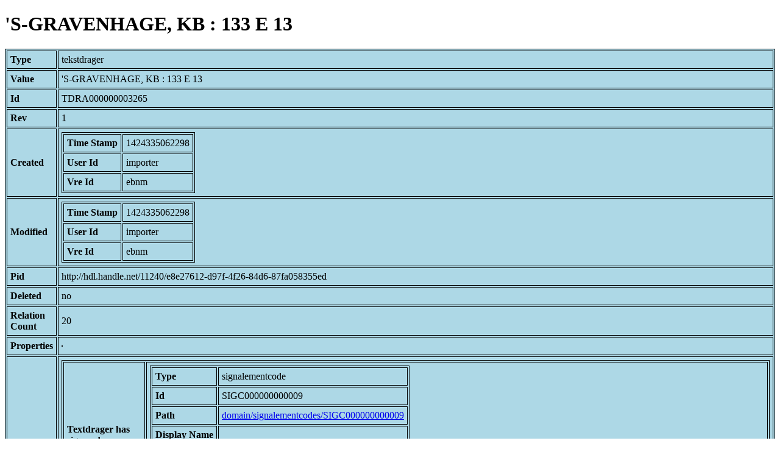

--- FILE ---
content_type: text/html; charset=UTF-8
request_url: https://bnm-i.huygens.knaw.nl/api/domain/tekstdragers/TDRA000000003265
body_size: 1634
content:
<!DOCTYPE html>
<html>
<head>
<meta charset="UTF-8">
<link rel="stylesheet" type="text/css" href="https://bnm-i.huygens.knaw.nl/api/static/css/static-html.css"/>
<base href="https://bnm-i.huygens.knaw.nl/api/domain/">
<title>'S-GRAVENHAGE, KB : 133 E 13</title>
</head>
<body>
<h1>'S-GRAVENHAGE, KB : 133 E 13</h1><table>
<tr><th>Type</th><td>tekstdrager</td></tr>
<tr><th>Value</th><td>'S-GRAVENHAGE, KB : 133 E 13</td></tr>
<tr><th>Id</th><td>TDRA000000003265</td></tr>
<tr><th>Rev</th><td>1</td></tr>
<tr><th>Created</th><td><table>
<tr><th>Time Stamp</th><td> 1424335062298</td></tr>
<tr><th>User Id</th><td>importer</td></tr>
<tr><th>Vre Id</th><td>ebnm</td></tr>
</table></td></tr>
<tr><th>Modified</th><td><table>
<tr><th>Time Stamp</th><td> 1424335062298</td></tr>
<tr><th>User Id</th><td>importer</td></tr>
<tr><th>Vre Id</th><td>ebnm</td></tr>
</table></td></tr>
<tr><th>Pid</th><td>http://hdl.handle.net/11240/e8e27612-d97f-4f26-84d6-87fa058355ed</td></tr>
<tr><th>Deleted</th><td>no</td></tr>
<tr><th>Relation Count</th><td> 20</td></tr>
<tr><th>Properties</th><td><table>
</table></td></tr>
<tr><th>Relations</th><td><table>
<tr><th>Textdrager  has  sign  code</th><td><table>
<tr><th>Type</th><td>signalementcode</td></tr>
<tr><th>Id</th><td>SIGC000000000009</td></tr>
<tr><th>Path</th><td><a href="signalementcodes/SIGC000000000009">domain/signalementcodes/SIGC000000000009</a></td></tr>
<tr><th>Display Name</th><td></td></tr>
<tr><th>Relation Id</th><td>RELA000000068843</td></tr>
<tr><th>Accepted</th><td>yes</td></tr>
<tr><th>Rev</th><td> 1</td></tr>
</table>
</td></tr>
<tr><th>Textdrager  has  lokalisering</th><td><table>
<tr><th>Type</th><td>lexicon</td></tr>
<tr><th>Id</th><td>LEXI000000011861</td></tr>
<tr><th>Path</th><td><a href="lexicons/LEXI000000011861">domain/lexicons/LEXI000000011861</a></td></tr>
<tr><th>Display Name</th><td>bisdom Luik</td></tr>
<tr><th>Relation Id</th><td>RELA000000068862</td></tr>
<tr><th>Accepted</th><td>yes</td></tr>
<tr><th>Rev</th><td> 1</td></tr>
</table>
</td></tr>
<tr><th>Textdrager  has  categorie</th><td><table>
<tr><th>Type</th><td>lexicon</td></tr>
<tr><th>Id</th><td>LEXI000000003341</td></tr>
<tr><th>Path</th><td><a href="lexicons/LEXI000000003341">domain/lexicons/LEXI000000003341</a></td></tr>
<tr><th>Display Name</th><td>getijdenboek</td></tr>
<tr><th>Relation Id</th><td>RELA000000068859</td></tr>
<tr><th>Accepted</th><td>yes</td></tr>
<tr><th>Rev</th><td> 1</td></tr>
</table>
</td></tr>
<tr><th>Textdrager  has  owner</th><td><table>
<tr><th>Type</th><td>lexicon</td></tr>
<tr><th>Id</th><td>LEXI000000002367</td></tr>
<tr><th>Path</th><td><a href="lexicons/LEXI000000002367">domain/lexicons/LEXI000000002367</a></td></tr>
<tr><th>Display Name</th><td>'s-Gravenhage, Koninklijke Bibliotheek</td></tr>
<tr><th>Relation Id</th><td>RELA000000068858</td></tr>
<tr><th>Accepted</th><td>yes</td></tr>
<tr><th>Rev</th><td> 1</td></tr>
</table>
<table>
<tr><th>Type</th><td>lexicon</td></tr>
<tr><th>Id</th><td>LEXI000000004610</td></tr>
<tr><th>Path</th><td><a href="lexicons/LEXI000000004610">domain/lexicons/LEXI000000004610</a></td></tr>
<tr><th>Display Name</th><td>Rosmalen, Birgittijnen en Birgittinessen S. Maria /Marienwater</td></tr>
<tr><th>Relation Id</th><td>RELA000000068857</td></tr>
<tr><th>Accepted</th><td>yes</td></tr>
<tr><th>Rev</th><td> 1</td></tr>
</table>
</td></tr>
<tr><th>Textdrager  has  regiocode</th><td><table>
<tr><th>Type</th><td>location</td></tr>
<tr><th>Id</th><td>LOCA000000000007</td></tr>
<tr><th>Path</th><td><a href="locations/LOCA000000000007">domain/locations/LOCA000000000007</a></td></tr>
<tr><th>Display Name</th><td>undefined</td></tr>
<tr><th>Relation Id</th><td>RELA000000068850</td></tr>
<tr><th>Accepted</th><td>yes</td></tr>
<tr><th>Rev</th><td> 1</td></tr>
</table>
</td></tr>
<tr><th>Textdrager  has  doc</th><td><table>
<tr><th>Type</th><td>document</td></tr>
<tr><th>Id</th><td>DOCU000000003576</td></tr>
<tr><th>Path</th><td><a href="documents/DOCU000000003576">domain/documents/DOCU000000003576</a></td></tr>
<tr><th>Display Name</th><td>Catalogus codicum manuscriptorum Bibliothecae Regiae / [samenstellers: H. Brugmans ... et al.]</td></tr>
<tr><th>Relation Id</th><td>RELA000000068852</td></tr>
<tr><th>Accepted</th><td>yes</td></tr>
<tr><th>Rev</th><td> 1</td></tr>
</table>
<table>
<tr><th>Type</th><td>document</td></tr>
<tr><th>Id</th><td>DOCU000000004905</td></tr>
<tr><th>Path</th><td><a href="documents/DOCU000000004905">domain/documents/DOCU000000004905</a></td></tr>
<tr><th>Display Name</th><td>Collecties op orde : Middelnederlandse handschriften uit kloosters en semi-religieuze gemeenschappen in de Nederlanden / Karl Stooker &amp; Theodorus Johannes Verbeij</td></tr>
<tr><th>Relation Id</th><td>RELA000000068856</td></tr>
<tr><th>Accepted</th><td>yes</td></tr>
<tr><th>Rev</th><td> 1</td></tr>
</table>
<table>
<tr><th>Type</th><td>document</td></tr>
<tr><th>Id</th><td>DOCU000000004005</td></tr>
<tr><th>Path</th><td><a href="documents/DOCU000000004005">domain/documents/DOCU000000004005</a></td></tr>
<tr><th>Display Name</th><td>De verluchte handschriften en incunabelen van de Koninklijke Bibliotheek : een overzicht voorzien van een iconografische index / samengest. door J.P.J. Brandhorst, K.H. Broekhuijsen-Kruijer</td></tr>
<tr><th>Relation Id</th><td>RELA000000068853</td></tr>
<tr><th>Accepted</th><td>yes</td></tr>
<tr><th>Rev</th><td> 1</td></tr>
</table>
<table>
<tr><th>Type</th><td>document</td></tr>
<tr><th>Id</th><td>DOCU000000004555</td></tr>
<tr><th>Path</th><td><a href="documents/DOCU000000004555">domain/documents/DOCU000000004555</a></td></tr>
<tr><th>Display Name</th><td>Handschriften uit het Birgittinessenklooster Marien&#776;water te Rosmalen bij 's-Hertogenbosch / UllaSander Olsen</td></tr>
<tr><th>Relation Id</th><td>RELA000000068855</td></tr>
<tr><th>Accepted</th><td>yes</td></tr>
<tr><th>Rev</th><td> 1</td></tr>
</table>
<table>
<tr><th>Type</th><td>document</td></tr>
<tr><th>Id</th><td>DOCU000000003725</td></tr>
<tr><th>Path</th><td><a href="documents/DOCU000000003725">domain/documents/DOCU000000003725</a></td></tr>
<tr><th>Display Name</th><td>In Buscoducis 1450-1629 : kunst uit de Bourgondische tijd te 's-Hertogenbosch : de cultuur van late middeleeuwen en renaissance / A.M. Koldeweij ; [tekstred.: Norbert Middelkoop ... et al. ; reg.: J.P.M. Strijbosch]</td></tr>
<tr><th>Relation Id</th><td>RELA000000068854</td></tr>
<tr><th>Accepted</th><td>yes</td></tr>
<tr><th>Rev</th><td> 1</td></tr>
</table>
</td></tr>
<tr><th>Textdrager  has  decorator</th><td><table>
<tr><th>Type</th><td>lexicon</td></tr>
<tr><th>Id</th><td>LEXI000000013261</td></tr>
<tr><th>Path</th><td><a href="lexicons/LEXI000000013261">domain/lexicons/LEXI000000013261</a></td></tr>
<tr><th>Display Name</th><td>misschien 's-Hertogenbosch</td></tr>
<tr><th>Relation Id</th><td>RELA000000068861</td></tr>
<tr><th>Accepted</th><td>yes</td></tr>
<tr><th>Rev</th><td> 1</td></tr>
</table>
</td></tr>
<tr><th>Contains  text</th><td><table>
<tr><th>Type</th><td>tekst</td></tr>
<tr><th>Id</th><td>TEXT000000002175</td></tr>
<tr><th>Path</th><td><a href="teksten/TEXT000000002175">domain/teksten/TEXT000000002175</a></td></tr>
<tr><th>Display Name</th><td>Breviarium Birgittanum; Lat. met Mnl. opschriften</td></tr>
<tr><th>Relation Id</th><td>RELA000000231000</td></tr>
<tr><th>Accepted</th><td>yes</td></tr>
<tr><th>Rev</th><td> 1</td></tr>
</table>
</td></tr>
</table></td></tr>
<tr><th>Variation Refs</th><td><a href="tekstdragers/TDRA000000003265">tekstdragers</a><br/><a href="ebnmtekstdragers/TDRA000000003265">ebnmtekstdragers</a><br/></td></tr>
</table>
</body>
</html>
